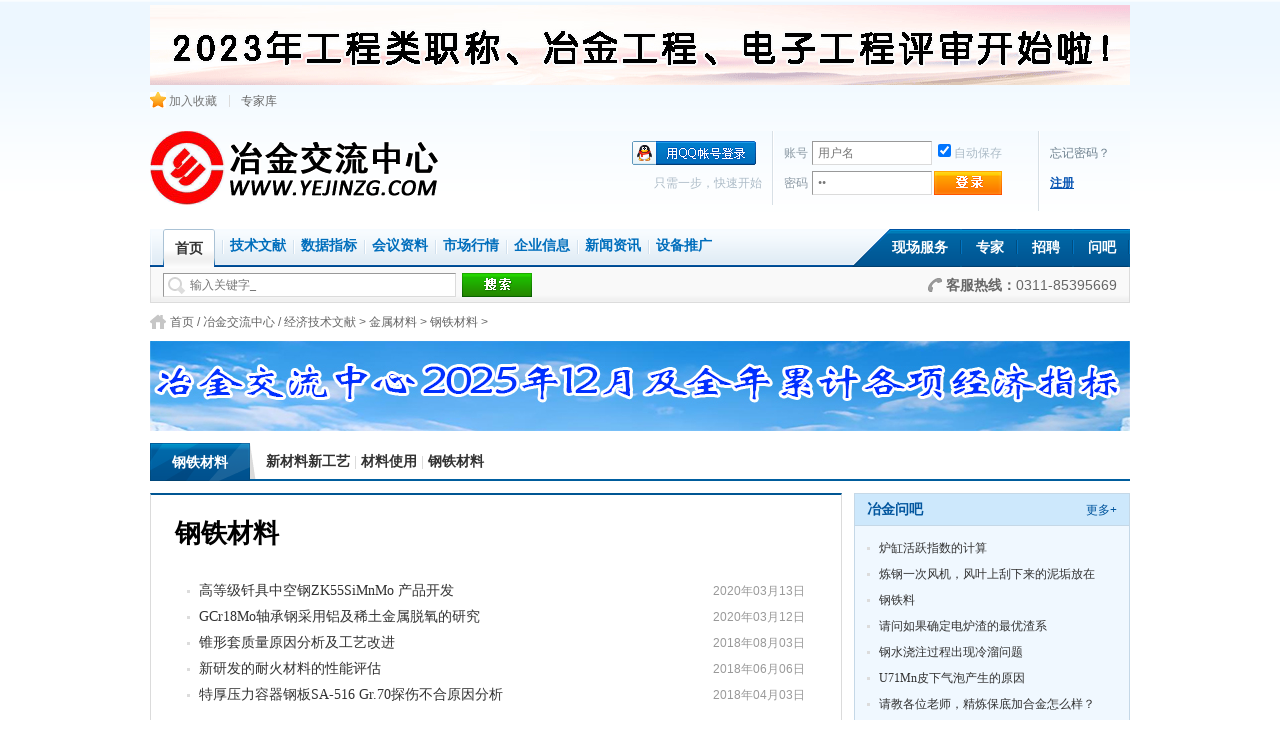

--- FILE ---
content_type: text/html; charset=gbk
request_url: http://www.yejinzg.com/list/96.html
body_size: 7944
content:
<!DOCTYPE html PUBLIC "-//W3C//DTD XHTML 1.0 Transitional//EN" "http://www.w3.org/TR/xhtml1/DTD/xhtml1-transitional.dtd"><html xmlns="http://www.w3.org/1999/xhtml"><head><meta http-equiv="Content-Type" content="text/html; charset=gbk" /><title>钢铁材料 - 冶金交流中心</title><meta name="keywords" content="炼铁,炼钢,轧钢,烧结球团,耐材,炉料,高炉,转炉,电炉,精炼炉,重机,重型机械,连铸,金属,热处理,冷轧,热轧,铁水,脱硫,烧结,球团,烧结机,回转窑,轧机,轧辊,自动化,镀锌,涂镀,钢管,管材,线材,建筑钢材,炉料行情,铁矿石,铁精粉,球团矿,高炉炼铁,除尘,净化,节能,节资,烟气脱硫,铸坯,连轧,邯钢,邢钢,河北冶金学会,宝钢,武钢,首钢,唐钢,兴澄,沙钢,京唐,铁合金,热风炉,带式焙烧机,脱磷,能耗,电弧炉,烧结配料,技术指标,不锈钢,管线钢,轻轨,重轨,电气,焊接,液压,宽厚板,中厚板,RH,冶"><meta name="description" content="冶金交流中心是一家以技术交流和技术文献文章为主的大型综合专业门户网，专门针对钢铁行业重机行业，是国内首创钢铁行业交流网站，主要以行业新闻、技术交流、人才信息、企业管理等为基础，并得到各大公司和相关单位的大力支持和配合。冶金交流网站立志营造一种睿智、诚信、和谐的文化氛围，为全国钢铁行业乃至上下游企业互通信息和技术交流提供一个宽广的专业平台。本着诚信精细专业的理念，信息共享寻共赢，技术合作谋发展,汇众人之智为中国钢铁技术的发展和进步尽微薄之力。"><meta http-equiv="Cache-Control" content="no-transform" /> <meta http-equiv="Cache-Control" content="no-siteapp" /><script type="text/javascript" src="http://www.yejinzg.com/statics/js/jquery.min.js"></script><script type="text/javascript" src="http://www.yejinzg.com/statics/js/jquery.sgallery.js"></script><script type="text/javascript" src="http://www.yejinzg.com/statics/js/search_common.js"></script><script type="text/javascript" src="http://www.yejinzg.com/skin2012/sochange.js"></script><script type="text/javascript">var timeout = 500;var closetimer = 0;var ddmenuitem = 0;function mopen(id){mcancelclosetime();if(ddmenuitem) ddmenuitem.style.visibility = 'hidden';ddmenuitem = document.getElementById(id);ddmenuitem.style.visibility = 'visible';}function mclose(){if(ddmenuitem) ddmenuitem.style.visibility = 'hidden';}function mclosetime(){closetimer = window.setTimeout(mclose, timeout);}function mcancelclosetime(){if(closetimer){window.clearTimeout(closetimer);closetimer = null;}}document.onclick = mclose;</script><link href="http://www.yejinzg.com/skin2012/overall.css" rel="stylesheet" type="text/css" /><script type="text/javascript">
            function is_weixin() {
                var ua = window.navigator.userAgent.toLowerCase();
                if (ua.match(/MicroMessenger/i) == 'micromessenger') {
                    window.location.href = "http://www.yejinzg.com/index.php"; 
                }
            }
            is_weixin();
</script>

</head><body style="background-position: center -30px;">
<div style="text-align:center;overflow:hidden;height:80px;padding-top:5px;"><a href="https://mp.weixin.qq.com/s/QyymEcgCqMG2aomBtG_VkA" target="_blank"><img src="http://www.yejinzg.com/uploadfile/2022/1019/20221019035547444.gif" alt="#"></a>
</div>
<div class="header_bg">
<div class="header" style="background-position:0px -85px;">
  <div class="header_top"><dl>
    <dd class="top_fav"><a href="#" title="加入收藏"><img src="http://www.yejinzg.com/skin2012/fav.png"  alt="加入收藏"> 加入收藏</a></dd>
    <dd><a href="http://www.yejinzg.com/list/220.html" title="专家库">专家库</a></dd>
    
    <!--<dd class="top_link"><a href="http://www.yejinzg.com/index.php?m=ask" title="冶金问吧" class="link_a" onmouseover="mopen('top_ask')" onmouseout="mclosetime()">冶金问吧 <img src="http://www.yejinzg.com/skin2012/icon_3.png"  alt="冶金问吧"></a><ul id="top_ask" onmouseover="mcancelclosetime()" onmouseout="mclosetime()"></ul></dd>-->
    
    <!--
    <dt class="top_link"><a href="#" title="客户帮助" class="link_a" onmouseover="mopen('top_help')" onmouseout="mclosetime()">客户帮助 <img src="http://www.yejinzg.com/skin2012/icon_3.png"  alt="客户帮助"></a><ul id="top_help" onmouseover="mcancelclosetime()" onmouseout="mclosetime()"><li><a href="#">常见问题</a></li><li><a href="#">注册问题</a></li><li><a href="#">登录问题</a></li><li><a href="#">积分问题</a></li></ul></dt>
    <dt class="top_link"><a href="http://job.yejinzg.com/user/user_company_points.php" title="企业服务" class="link_a" onmouseover="mopen('top_com')" onmouseout="mclosetime()">企业服务 <img src="http://www.yejinzg.com/skin2012/icon_3.png"  alt="企业服务"></a><ul id="top_com" onmouseover="mcancelclosetime()" onmouseout="mclosetime()"><li><a href="http://job.yejinzg.com/resume/" target="_blank" title="简历搜索">简历搜索</a></li><li><a href="http://job.yejinzg.com/user/user_company_points.php?act=addjobs" target="_blank" title="发布职位">发布职位</a></li><li><a href="http://job.yejinzg.com/user/user_company_points.php?act=order_add" target="_blank" title="在线充值">在线充值</a></li><li><a href="http://job.yejinzg.com/user/reg.php?act=form&amp;type=1" target="_blank" title="企业注册">企业注册</a></li></ul></dt>
    <dt class="top_fav"><a href="http://www.yejinzg.com/index.php?m=wap" title="移动冶金"><img src="http://www.yejinzg.com/skin2012/m.png" alt="移动冶金"> 移动冶金</a></dt>
    -->
  </dl></div>  <div class="clear"></div>
  <div class="logo"><a href="http://www.yejinzg.com/" title="冶金交流中心"><img src="http://www.yejinzg.com/skin2012/logo.png" alt="冶金交流中心" /></a></div>
  <div class="header_login"><script type="text/javascript">document.write('<iframe src="http://www.yejinzg.com/index.php?m=member&c=index&a=mini&forward='+encodeURIComponent(location.href)+'&siteid=1" allowTransparency="true" width="600" height="84" frameborder="0" scrolling="no" allowtransparency="true"></iframe>')</script></div>
  <div class="clear"></div>
  <div class="nav_bg">
    <div class="nav"><ul><li class="index_on"><a href="http://www.yejinzg.com/" title="首页" class="link_a"><strong>首页</strong></a></li>
      <li class="nav_link"><a target="_blank" href="http://www.yejinzg.com/list/6.html" title="技术文献" class="link_a" onmouseover="mopen('nav_1')" onmouseout="mclosetime()">技术文献</a>
        <div id="nav_1" onmouseover="mcancelclosetime()" onmouseout="mclosetime()"><dl style="width:510px;height:394px;">
          <dd style="padding-top: 0px;border-top-style: none;"><a target="_blank" href="http://www.yejinzg.com/list/13.html" title="炼铁技术">炼铁技术</a></dd><dt style="padding-top: 0px;border-top-style: none;"><a target="_blank" href="http://www.yejinzg.com//list/47.html" title="高炉工艺" >高炉工艺</a><a target="_blank" href="http://www.yejinzg.com//list/50.html" title="其他工艺" >其他工艺</a></dt>          <dd><a target="_blank" href="http://www.yejinzg.com/list/14.html" title="炼钢技术">炼钢技术</a></dd><dt><a target="_blank" href="http://www.yejinzg.com//list/54.html" title="精炼技术" >精炼技术</a><a target="_blank" href="http://www.yejinzg.com//list/55.html" title="连铸技术" >连铸技术</a><a target="_blank" href="http://www.yejinzg.com//list/57.html" title="转炉炼钢" >转炉炼钢</a><a target="_blank" href="http://www.yejinzg.com//list/58.html" title="电炉炼钢" >电炉炼钢</a><a target="_blank" href="http://www.yejinzg.com//list/61.html" title="其他工艺" >其他工艺</a></dt>          <dd><a target="_blank" href="http://www.yejinzg.com/list/15.html" title="轧钢技术">轧钢技术</a></dd><dt><a target="_blank" href="http://www.yejinzg.com//list/67.html" title="热轧工艺" >热轧工艺</a><a target="_blank" href="http://www.yejinzg.com//list/68.html" title="冷轧工艺" >冷轧工艺</a><a target="_blank" href="http://www.yejinzg.com//list/72.html" title="其他工艺" >其他工艺</a></dt>          <dd><a target="_blank" href="http://www.yejinzg.com/list/16.html" title="烧结球团">烧结球团</a></dd><dt><a target="_blank" href="http://www.yejinzg.com//list/76.html" title="球团工艺" >球团工艺</a><a target="_blank" href="http://www.yejinzg.com//list/77.html" title="烧结工艺" >烧结工艺</a></dt>          <dd><a target="_blank" href="http://www.yejinzg.com/list/149.html" title="重机技术">重机技术</a></dd><dt><a target="_blank" href="http://www.yejinzg.com//list/155.html" title="轧辊" >轧辊</a><a target="_blank" href="http://www.yejinzg.com//list/157.html" title="其他工艺" >其他工艺</a><a target="_blank" href="http://www.yejinzg.com//list/158.html" title="焊接" >焊接</a><a target="_blank" href="http://www.yejinzg.com//list/268.html" title="铸锻技术" >铸锻技术</a></dt>          <dd><a target="_blank" href="http://www.yejinzg.com/list/20.html" title="金属材料">金属材料</a></dd><dt><a target="_blank" href="http://www.yejinzg.com//list/94.html" title="新材料新工艺" >新材料新工艺</a><a target="_blank" href="http://www.yejinzg.com//list/95.html" title="材料使用" >材料使用</a><a target="_blank" href="http://www.yejinzg.com//list/96.html" title="钢铁材料"  class="on" >钢铁材料</a></dt>          <dd><a target="_blank" href="http://www.yejinzg.com/list/18.html" title="节能环保">节能环保</a></dd><dt><a target="_blank" href="http://www.yejinzg.com//list/85.html" title="资源环保" >资源环保</a><a target="_blank" href="http://www.yejinzg.com//list/86.html" title="节能减排" >节能减排</a></dt>          <dd><a target="_blank" href="http://www.yejinzg.com/list/185.html" title="自动控制" >自动控制</a></dd><dd><a target="_blank" href="http://www.yejinzg.com/list/22.html" title="铁合金" >铁合金</a></dd><dd><a target="_blank" href="http://www.yejinzg.com/list/21.html" title="国外技术" >国外技术</a></dd><dd><a target="_blank" href="http://www.yejinzg.com/list/264.html" title="耐火材料" >耐火材料</a></dd><dd><a target="_blank" href="http://www.yejinzg.com/list/123.html" title="企业管理文献" >企业管理</a></dd><dd><a target="_blank" href="http://www.yejinzg.com/list/24.html" title="新技术" >新技术</a></dd><dd><a target="_blank" href="http://www.yejinzg.com/list/49.html" title="焦化技术" >焦化技术</a></dd>
          <dd><a target="_blank" href="http://www.yejinzg.com/list/124.html" title="冶金设备文献" >设备文献</a></dd>
          <dd><a target="_blank" href="http://www.yejinzg.com/list/12.html" title="综合其他" >综合其他</a></dd>
        </dl></div>
      </li><!-- 1 -->
      <li class="nav_link"><a target="_blank" href="http://www.yejinzg.com/list/269.html" title="数据指标" class="link_a" onmouseover="mopen('nav_2')" onmouseout="mclosetime()">数据指标</a>
        <div id="nav_2" onmouseover="mcancelclosetime()" onmouseout="mclosetime()"><dl style="width:400px;height:196px;">
          
          <dd style="padding-top: 0px;border-top-style: none;"><a target="_blank" href="http://www.yejinzg.com/list/370.html" title="冶金交流中心指标">冶金交流中心指标</a></dd><dt style="padding-top: 0px;border-top-style: none;width:328px;"><a target="_blank" href="http://www.yejinzg.com/list/371.html" title="高炉" >高炉</a><a target="_blank" href="http://www.yejinzg.com//list/372.html" title="烧结" >烧结</a><a target="_blank" href="http://www.yejinzg.com/list/389.html" title="炼钢" >炼钢</a><!-- <a target="_blank" href="http://www.yejinzg.com/list/375.html" title="高炉数据指标分析讲座">指标分析讲座</a> --></dt>          <em class="clear"></em>
          <dd><a target="_blank" href="http://www.yejinzg.com/list/164.html" title="经济指标">经济指标</a></dd><dt style="width:328px;"><a target="_blank" href="http://www.yejinzg.com//list/171.html" title="炼铁指标" >炼铁指标</a><a target="_blank" href="http://www.yejinzg.com//list/172.html" title="炼钢指标" >炼钢指标</a><a target="_blank" href="http://www.yejinzg.com//list/173.html" title="烧结球团指标" >烧结球团指标</a><a target="_blank" href="http://www.yejinzg.com//list/174.html" title="轧钢指标" >轧钢指标</a><a target="_blank" href="http://www.yejinzg.com//list/175.html" title="焦炉指标" >焦炉指标</a></dt>          <dd><a target="_blank" href="http://www.yejinzg.com/list/178.html" title="生产统计">生产统计</a></dd><dt style="width:328px;"><a target="_blank" href="http://www.yejinzg.com//list/180.html" title="营销统计" >营销统计</a><a target="_blank" href="http://www.yejinzg.com//list/181.html" title="进出口统计" >进出口统计</a><a target="_blank" href="http://www.yejinzg.com//list/182.html" title="库存统计" >库存统计</a><a target="_blank" href="http://www.yejinzg.com//list/183.html" title="国外生产统计" >国外生产统计</a><a target="_blank" href="http://www.yejinzg.com//list/184.html" title="国内生产统计" >国内生产统计</a></dt>        </dl></div>
      </li><!-- 2 -->
      <li class="nav_link"><a target="_blank" href="http://www.yejinzg.com/list/17.html" title="会议资料" class="link_a" onmouseover="mopen('nav_3')" onmouseout="mclosetime()">会议资料</a>
        <div id="nav_3" onmouseover="mcancelclosetime()" onmouseout="mclosetime()"><dl style="width: 146px;height: auto; padding-bottom:12px;">
          <a target="_blank" href="http://www.yejinzg.com//list/80.html" title="炼铁会议" >炼铁会议</a><br /><a target="_blank" href="http://www.yejinzg.com//list/81.html" title="炼钢会议" >炼钢会议</a><br /><a target="_blank" href="http://www.yejinzg.com//list/82.html" title="轧钢会议" >轧钢会议</a><br /><a target="_blank" href="http://www.yejinzg.com//list/83.html" title="钢铁年会" >钢铁年会</a><br /><a target="_blank" href="http://www.yejinzg.com//list/84.html" title="冶金交流中心会议专题" >冶金交流中心会议专题</a><br /><a target="_blank" href="http://www.yejinzg.com//list/186.html" title="重机会议" >重机会议</a><br />        </dl></div>
      </li><!-- 3 -->
      <li class="nav_link"><a target="_blank" href="http://www.yejinzg.com/list/27.html" title="市场行情" class="link_a" onmouseover="mopen('nav_4')" onmouseout="mclosetime()">市场行情</a>
        <div id="nav_4" onmouseover="mcancelclosetime()" onmouseout="mclosetime()"><dl style="width:291px;height:190px;">
          <dd style="padding-top: 0px;border-top-style: none;"><a target="_blank" href="http://www.yejinzg.com/list/30.html" title="钢材行情">钢材行情</a></dd><dt style="padding-top: 0px;border-top-style: none;width:219px;"><a target="_blank" href="http://www.yejinzg.com//list/36.html" title="每日行情" >每日行情</a><a target="_blank" href="http://www.yejinzg.com//list/37.html" title="每日分析" >每日分析</a><a target="_blank" href="http://www.yejinzg.com//list/40.html" title="价格汇总" >价格汇总</a><a target="_blank" href="http://www.yejinzg.com//list/211.html" title="一周综述" >一周综述</a></dt>          <dd><a target="_blank" href="http://www.yejinzg.com/list/29.html" title="炉料行情">炉料行情</a></dd><dt style="width:219px;"><a target="_blank" href="http://www.yejinzg.com//list/31.html" title="每日行情" >每日行情</a><a target="_blank" href="http://www.yejinzg.com//list/32.html" title="每日分析" >每日分析</a><a target="_blank" href="http://www.yejinzg.com//list/33.html" title="一周综述" >一周综述</a><a target="_blank" href="http://www.yejinzg.com//list/35.html" title="价格汇总" >价格汇总</a></dt>        </dl></div>
      </li><!-- 4 -->
      <li class="nav_link"><a target="_blank" href="http://www.yejinzg.com/list/207.html" title="企业信息" class="link_a" onmouseover="mopen('nav_5')" onmouseout="mclosetime()">企业信息</a>
        <div id="nav_5" onmouseover="mcancelclosetime()" onmouseout="mclosetime()"><dl style="width: 56px;height: auto; padding-bottom:12px;">
          <a target="_blank" href="http://www.yejinzg.com//list/42.html" title="钢厂动态" >钢厂动态</a><br /><a target="_blank" href="http://www.yejinzg.com//list/206.html" title="钢厂装备检修" >钢厂装备检修</a><br /><a target="_blank" href="http://www.yejinzg.com//list/208.html" title="出厂价格" >出厂价格</a><br /><a target="_blank" href="http://www.yejinzg.com//list/209.html" title="调价信息" >调价信息</a><br /><a target="_blank" href="http://www.yejinzg.com//list/210.html" title="钢厂采购" >钢厂采购</a><br /><a target="_blank" href="http://www.yejinzg.com//list/221.html" title="产能发展" >产能发展</a><br />        </dl></div>
      </li><!-- 5 -->
      <li class="nav_link"><a target="_blank" href="http://www.yejinzg.com/list/28.html" title="新闻资讯" class="link_a" onmouseover="mopen('nav_6')" onmouseout="mclosetime()">新闻资讯</a>
        <div id="nav_6" onmouseover="mcancelclosetime()" onmouseout="mclosetime()"><dl style="width: 56px;height: auto; padding-bottom:12px;">
          <a target="_blank" href="http://www.yejinzg.com//list/41.html" title="行业焦点" >行业焦点</a><br /><a target="_blank" href="http://www.yejinzg.com//list/43.html" title="行业相关" >行业相关</a><br /><a target="_blank" href="http://www.yejinzg.com//list/44.html" title="国际钢铁" >国际钢铁</a><br /><a target="_blank" href="http://www.yejinzg.com//list/45.html" title="宏观经济" >宏观经济</a><br /><a target="_blank" href="http://www.yejinzg.com//list/189.html" title="市场走势解析" >市场走势解析</a><br /><a target="_blank" href="http://www.yejinzg.com//list/266.html" title="冶金技术" >冶金技术</a><br />        </dl></div>
      </li><!-- 6 -->
      <li class="nav_link"><a target="_blank" href="http://www.yejinzg.com/list/120.html" title="设备推广" class="link_a" onmouseover="mopen('nav_8')" onmouseout="mclosetime()">设备推广</a>
        <div id="nav_8" onmouseover="mcancelclosetime()" onmouseout="mclosetime()"><dl style="width: 56px;height: auto; padding-bottom:12px;">
          <a target="_blank" href="http://www.yejinzg.com/list/120.html" title="新设备推广">新设备推</a>
        </dl></div>
      </li><!-- 7 -->
    </ul></div>
    <div class="nav_right"><ul><li ><a target="_blank" href="http://www.yejinzg.com/list/8.html" title="现场服务">现场服务</a></li><li ><a target="_blank" href="http://www.yejinzg.com/list/220.html" title="专家">专家</a></li><li class="on_yp"><a target="_blank" href="http://www.yejinzg.com/list/378.html" title="招聘">招聘</a></li><li class="on_ask"><a target="_blank" href="http://www.yejinzg.com/index.php?m=ask" title="问吧">问吧</a></li></ul></div>
  </div>
  <div class="clear"></div>
  <div class="header_sub">
    <div class="sub_search">
      <div id="search">                                                            </div>
      <form action="http://www.yejinzg.com/index.php" method="get" target="_blank"><input type="hidden" name="m" value="search"/><input type="hidden" name="c" value="index"/><input type="hidden" name="a" value="init"/><input type="hidden" name="siteid" value="1" id="siteid"/><input type="text" class="input search_input" name="q" id="q" value="输入关键字_" title="输入关键字_" onFocus="if(this.value == '输入关键字_') this.value = '';" onBlur="if(this.value == '') this.value = '输入关键字_';" tabindex="301" /><input type="submit" value="" class="search_sumit" title="搜索" tabindex="302" /></form>
    </div>
    <div class="sub_tele"><span onmouseover="mopen('show_tele')" onmouseout="mclosetime()"><img src="http://www.yejinzg.com/skin2012/tele_icon.png" align="客户电话"> <b>客服热线：</b>0311-85395669</span><dl id="show_tele" onmouseover="mcancelclosetime()" onmouseout="mclosetime()"><dd>资讯电话：<dd><dt>139-32128-146<br />152-30111-569</dt><dd>客服电话：<dd><dt>0311-85395669</dt></dl></div>
  </div>
  <div class="catpos"><a href="http://www.yejinzg.com/" title="首页"><img src="http://www.yejinzg.com/skin2012/home.png" alt="首页">首页</a> / <a href="http://www.yejinzg.com/" title="冶金交流中心">冶金交流中心</a> / <a href="http://www.yejinzg.com//list/269.html">经济技术文献</a> > <a href="http://www.yejinzg.com//list/20.html">金属材料</a> > <a href="http://www.yejinzg.com//list/96.html">钢铁材料</a> > </div></div>
<div class="ads ads2013" style="height:auto;"><div style="margin:auto;width:980px;height:auto;"><a href="http://www.yejinzg.com/list/370.html" target="_blank" title="指标" style="padding: 0px;float: left;"><img src="http://www.yejinzg.com/uploadfile/2026/0120/20260120021531898.jpg" alt="指标" style="height:auto;width:auto;"></a></div></div><div class="clear"></div>
</div><link href="http://www.yejinzg.com/skin2012/cat/overall.css" rel="stylesheet" type="text/css" />

<div class="main">
              <div class="cat_nav"><a href="http://www.yejinzg.com//list/96.html" class="catname" title="钢铁材料">钢铁材料</a><a href="http://www.yejinzg.com//list/94.html" title="新材料新工艺">新材料新工艺</a> | <a href="http://www.yejinzg.com//list/95.html" title="材料使用">材料使用</a> | <a href="http://www.yejinzg.com//list/96.html" title="钢铁材料">钢铁材料</a></div>
  <div class="left box cat_box">
    <h3 class="title">钢铁材料</h3>
    <ul class="text_list"><li ><span>2020年03月13日 </span><a href="http://www.yejinzg.com/show/96_640174_1.html" target="_blank" title="高等级钎具中空钢ZK55SiMnMo 产品开发" >高等级钎具中空钢ZK55SiMnMo 产品开发</a></li><li ><span>2020年03月12日 </span><a href="http://www.yejinzg.com/show/96_640103_1.html" target="_blank" title="GCr18Mo轴承钢采用铝及稀土金属脱氧的研究" >GCr18Mo轴承钢采用铝及稀土金属脱氧的研究</a></li><li ><span>2018年08月03日 </span><a href="http://www.yejinzg.com/show/96_583454_1.html" target="_blank" title="锥形套质量原因分析及工艺改进" >锥形套质量原因分析及工艺改进</a></li><li ><span>2018年06月06日 </span><a href="http://www.yejinzg.com/show/96_576523_1.html" target="_blank" title="新研发的耐火材料的性能评估" >新研发的耐火材料的性能评估</a></li><li class="line"><span>2018年04月03日 </span><a href="http://www.yejinzg.com/show/96_569370_1.html" target="_blank" title="特厚压力容器钢板SA-516 Gr.70探伤不合原因分析" >特厚压力容器钢板SA-516 Gr.70探伤不合原因分析</a></li><li ><span>2017年11月16日 </span><a href="http://www.yejinzg.com/show/96_554652_1.html" target="_blank" title="有效降低硅钢单机架可逆轧机乳化液斑迹量" >有效降低硅钢单机架可逆轧机乳化液斑迹量</a></li><li ><span>2017年07月24日 </span><a href="http://www.yejinzg.com/show/96_540162_1.html" target="_blank" title="氮气压力对锰球氮化反应的影响（Ⅰ）" >氮气压力对锰球氮化反应的影响（Ⅰ）</a></li><li ><span>2017年07月14日 </span><a href="http://www.yejinzg.com/show/96_539018_1.html" target="_blank" title="齿轮传动轴用钢ML45n2的冷镦开裂原因分析" >齿轮传动轴用钢ML45n2的冷镦开裂原因分析</a></li><li ><span>2017年07月14日 </span><a href="http://www.yejinzg.com/show/96_539015_1.html" target="_blank" title="超温服役T91钢的显微组织与力学性能" >超温服役T91钢的显微组织与力学性能</a></li><li class="line"><span>2017年07月13日 </span><a href="http://www.yejinzg.com/show/96_538817_1.html" target="_blank" title="不同Cr、Ni含量下TP347H钢的热力学平衡相" >不同Cr、Ni含量下TP347H钢的热力学平衡相</a></li><li ><span>2017年07月13日 </span><a href="http://www.yejinzg.com/show/96_538815_1.html" target="_blank" title="航天用铝合金蒙皮拉形工艺研究" >航天用铝合金蒙皮拉形工艺研究</a></li><li ><span>2017年07月10日 </span><a href="http://www.yejinzg.com/show/96_538151_1.html" target="_blank" title="7050时效成形薄板不同电场强度下的力学性能和回弹分析" >7050时效成形薄板不同电场强度下的力学性能和回弹分析</a></li><li ><span>2017年07月10日 </span><a href="http://www.yejinzg.com/show/96_538143_1.html" target="_blank" title="H62合金法兰镦挤成形工艺研究" >H62合金法兰镦挤成形工艺研究</a></li><li ><span>2017年07月07日 </span><a href="http://www.yejinzg.com/show/96_537777_1.html" target="_blank" title="镁钙处理对车轮钢中夹杂物及疲劳性能的影响" >镁钙处理对车轮钢中夹杂物及疲劳性能的影响</a></li><li class="line"><span>2017年06月28日 </span><a href="http://www.yejinzg.com/show/96_536501_1.html" target="_blank" title="酸性条件下低合金碳钢中合金元素对氢渗透的影响" >酸性条件下低合金碳钢中合金元素对氢渗透的影响</a></li><li ><span>2017年06月27日 </span><a href="http://www.yejinzg.com/show/96_536255_1.html" target="_blank" title="钢帘线和切割丝用钢夹杂物控制技术的进展" >钢帘线和切割丝用钢夹杂物控制技术的进展</a></li><li ><span>2017年06月21日 </span><a href="http://www.yejinzg.com/show/96_535448_1.html" target="_blank" title="埋弧焊剂含水率与熔敷金属扩散氢关系研究" >埋弧焊剂含水率与熔敷金属扩散氢关系研究</a></li><li ><span>2017年05月02日 </span><a href="http://www.yejinzg.com/show/96_528730_1.html" target="_blank" title="高强度船板表面花斑缺陷的形成机制及改进措施" >高强度船板表面花斑缺陷的形成机制及改进措施</a></li><li ><span>2016年08月04日 </span><a href="http://www.yejinzg.com/show/96_492720_1.html" target="_blank" title="热冲压薄钢板向高强度化趋势发展" >热冲压薄钢板向高强度化趋势发展</a></li><li class="line"><span>2016年07月15日 </span><a href="http://www.yejinzg.com/show/96_489976_1.html" target="_blank" title="浦项制铁汽车用钢专利分析" >浦项制铁汽车用钢专利分析</a></li><li ><span>2016年07月13日 </span><a href="http://www.yejinzg.com/show/96_489607_1.html" target="_blank" title="韩国浦项钢铁公司汽车用钢技术的研发进展" >韩国浦项钢铁公司汽车用钢技术的研发进展</a></li><li ><span>2016年07月05日 </span><a href="http://www.yejinzg.com/show/96_488389_1.html" target="_blank" title="低压饱和蒸汽发电技术在钢铁企业的应用" >低压饱和蒸汽发电技术在钢铁企业的应用</a></li><li ><span>2016年06月12日 </span><a href="http://www.yejinzg.com/show/96_485050_1.html" target="_blank" title="新日铁住金汽车用钢技术研发现状" >新日铁住金汽车用钢技术研发现状</a></li><li ><span>2016年06月08日 </span><a href="http://www.yejinzg.com/show/96_484868_1.html" target="_blank" title="日本加速造船用钢新材料及加工技术研发" >日本加速造船用钢新材料及加工技术研发</a></li><li class="line"><span>2016年06月07日 </span><a href="http://www.yejinzg.com/show/96_484662_1.html" target="_blank" title="国内外超细晶钢铁材料研究进展" >国内外超细晶钢铁材料研究进展</a></li><li ><span>2016年05月26日 </span><a href="http://www.yejinzg.com/show/96_483292_1.html" target="_blank" title="日铁住金建材以粘接技术为核心开发新型层压金属板" >日铁住金建材以粘接技术为核心开发新型层压金属板</a></li><li ><span>2016年04月14日 </span><a href="http://www.yejinzg.com/show/96_478384_1.html" target="_blank" title="钢轨道口的研制与应用" >钢轨道口的研制与应用</a></li><li ><span>2016年04月01日 </span><a href="http://www.yejinzg.com/show/96_476984_1.html" target="_blank" title="汽车薄板材料参数与冲压质量相关性研究" >汽车薄板材料参数与冲压质量相关性研究</a></li><li ><span>2016年03月17日 </span><a href="http://www.yejinzg.com/show/96_475024_1.html" target="_blank" title="一种用于电工钢试样消除应力退火的罩式炉" >一种用于电工钢试样消除应力退火的罩式炉</a></li><li class="line"><span>2016年03月16日 </span><a href="http://www.yejinzg.com/show/96_474832_1.html" target="_blank" title="浦项推出高耐腐蚀性镀铝钢板以设计方案推广建筑用钢" >浦项推出高耐腐蚀性镀铝钢板以设计方案推广建筑用钢</a></li><li ><span>2016年03月15日 </span><a href="http://www.yejinzg.com/show/96_474676_1.html" target="_blank" title="低成本低温高韧钢的研发及其机理分析" >低成本低温高韧钢的研发及其机理分析</a></li><li ><span>2016年03月08日 </span><a href="http://www.yejinzg.com/show/96_473751_1.html" target="_blank" title="复合轧制220mm特厚S355NL钢板的组织性能分析" >复合轧制220mm特厚S355NL钢板的组织性能分析</a></li><li ><span>2016年02月25日 </span><a href="http://www.yejinzg.com/show/96_472280_1.html" target="_blank" title="420kA铝电解槽物理场测试分析" >420kA铝电解槽物理场测试分析</a></li><li ><span>2016年01月28日 </span><a href="http://www.yejinzg.com/show/96_470546_1.html" target="_blank" title="无硼高强度工程机械用Q890D钢板组织与性能研究" >无硼高强度工程机械用Q890D钢板组织与性能研究</a></li><li class="line"><span>2016年01月27日 </span><a href="http://www.yejinzg.com/show/96_470368_1.html" target="_blank" title="滚动轴承间隙大的振动诊断及应用" >滚动轴承间隙大的振动诊断及应用</a></li><li ><span>2016年01月15日 </span><a href="http://www.yejinzg.com/show/96_468937_1.html" target="_blank" title="薄板坯合金钢窄面凹陷的控制实践" >薄板坯合金钢窄面凹陷的控制实践</a></li><li ><span>2015年12月30日 </span><a href="http://www.yejinzg.com/show/96_466882_1.html" target="_blank" title="普碳钢和不锈钢在极低质量浓度盐酸溶液中的腐蚀规律" >普碳钢和不锈钢在极低质量浓度盐酸溶液中的腐蚀规律</a></li><li ><span>2015年12月24日 </span><a href="http://www.yejinzg.com/show/96_466056_1.html" target="_blank" title="超深冲Ti-IF钢的冶炼工艺控制" >超深冲Ti-IF钢的冶炼工艺控制</a></li><li ><span>2015年12月17日 </span><a href="http://www.yejinzg.com/show/96_465179_1.html" target="_blank" title="细晶化高性能厚钢板的开发" >细晶化高性能厚钢板的开发</a></li><li class="line"><span>2015年12月15日 </span><a href="http://www.yejinzg.com/show/96_464803_1.html" target="_blank" title="Q390GJD特厚钢板Z向性能不合格原因分析" >Q390GJD特厚钢板Z向性能不合格原因分析</a></li></ul><div id="pages"><a class="a1">882条</a> <a href="/list/96.html" class="a1">上一页</a> <span>1</span> <a href="/list/96/2.html">2</a> <a href="/list/96/3.html">3</a> <a href="/list/96/4.html">4</a> <a href="/list/96/5.html">5</a> <a href="/list/96/6.html">6</a> <a href="/list/96/7.html">7</a> <a href="/list/96/8.html">8</a> <a href="/list/96/9.html">9</a> <a href="/list/96/10.html">10</a><a href="/list/96/23.html">23</a> <a href="/list/96/2.html" class="a1">下一页</a></div>  </div>
  <div class="right" style="width:276px;font-size:12px;">
    
    <div class="bg_box">
      <h2 class="title title_color"><span><a href="http://www.yejinzg.com/index.php?m=ask" title="更多">更多<em>+</em></a></span><a href="http://www.yejinzg.com/index.php?m=ask" title="冶金问吧">冶金问吧</a></h2>
      <ul class="text_list"><li><a href="http://www.yejinzg.com/index.php?m=ask&c=index&a=show&id=577" title="炉缸活跃指数的计算" target="_blank">炉缸活跃指数的计算</a></li><li><a href="http://www.yejinzg.com/index.php?m=ask&c=index&a=show&id=575" title="炼钢一次风机，风叶上刮下来的泥垢放在地上出现自燃现象怎么回事？" target="_blank">炼钢一次风机，风叶上刮下来的泥垢放在地…</a></li><li><a href="http://www.yejinzg.com/index.php?m=ask&c=index&a=show&id=570" title="钢铁料" target="_blank">钢铁料</a></li><li><a href="http://www.yejinzg.com/index.php?m=ask&c=index&a=show&id=568" title="请问如果确定电炉渣的最优渣系" target="_blank">请问如果确定电炉渣的最优渣系</a></li><li><a href="http://www.yejinzg.com/index.php?m=ask&c=index&a=show&id=564" title="钢水浇注过程出现冷溜问题" target="_blank">钢水浇注过程出现冷溜问题</a></li><li><a href="http://www.yejinzg.com/index.php?m=ask&c=index&a=show&id=562" title="U71Mn皮下气泡产生的原因" target="_blank">U71Mn皮下气泡产生的原因</a></li><li><a href="http://www.yejinzg.com/index.php?m=ask&c=index&a=show&id=561" title="请教各位老师，精炼保底加合金怎么样？" target="_blank">请教各位老师，精炼保底加合金怎么样？</a></li><li><a href="http://www.yejinzg.com/index.php?m=ask&c=index&a=show&id=560" title="高炉煤气含氧量高是什么原因导致的？" target="_blank">高炉煤气含氧量高是什么原因导致的？</a></li><li><a href="http://www.yejinzg.com/index.php?m=ask&c=index&a=show&id=549" title="加热炉水梁如何选型" target="_blank">加热炉水梁如何选型</a></li></ul>
    </div>
    <h2 class="yellow_title yellow_color"><span><a href="http://job.yejinzg.com/" title="更多">更多<em>+</em></a></span><a href="http://job.yejinzg.com/" title="企业招聘">企业招聘</a></h2>
    <div class="yellow_box">
      <ul class="text_list"></ul>    </div>
                  </div>
  <div class="clear"></div>
</div>

<div class="footer">
  <div class="footer_contact"><dl>
    <dd><a target="_blank" href="http://wpa.qq.com/msgrd?v=3&uin=326981386&site=qq&menu=yes" title="合作"><img src=" http://wpa.qq.com/pa?p=2:326981386:41" alt="合作"></a></dd><dd><a target="_blank" href="http://wpa.qq.com/msgrd?v=3&uin=380992965&site=qq&menu=yes" title="广告"><img src=" http://wpa.qq.com/pa?p=2:380992965:41" alt="广告"></a></dd><dt class="left"><b>资讯热线：</b>15230111569—15373652759 &nbsp;  &nbsp; <b>客服电话：</b>0311-85395669</dt>
  </dl></div>
  <div class="footer_by">
    <a href="http://www.yejinzg.com/" title="网站首页">网站首页</a> | <a href="http://www.yejinzg.com//about/aboutus.html" title="关于我们">关于我们</a> | <a href="http://www.yejinzg.com//about/contact.html" title="联系方式">联系方式</a> | <a href="http://www.yejinzg.com//about/Jobs.html" title="招聘信息">招聘信息</a> | <a href="http://www.yejinzg.com//about/copyright.html" title="版权声明">版权声明</a> | <a href="http://www.yejinzg.com//about/payment.html" title="付款方式">付款方式</a><br />
    <b>免责声明：</b>本网站所刊登发布的所有信息数据、新闻、报告、产品、广告和专题旨在传递更多行业信息之目的<br />
    版权均归著作权人或页面内声明的版权人所有。<hr style="width:80%;" />
    Copyright <i>&copy;</i> 1999-2011 All rights reserved.&nbsp;&nbsp;<a href="https://beian.miit.gov.cn/" target="_blank">冀ICP备10202946号-1</a><br />
    违法和不良信息举报电话：0311-85395669 举报邮箱：yejinzg@126.com<br />
    <a href="http://www.beian.gov.cn/portal/registerSystemInfo?recordcode=13010002250002" target="_blank">公安机关备案号13010002250002</a><br />
    <a href="https://www.12377.cn/" target="_blank"><img src="http://www.yejinzg.com/skin2012/jb2.jpg"></a> <a href="http://www.hbjbzx.gov.cn/" target="_blank"><img src="http://www.yejinzg.com/skin2012/jb1.jpg"></a><br /><a href="http://www.yejinzg.com/" target="_blank"><img src="http://www.yejinzg.com/statics/images/yejin/cpic.png"></a> <a href="http://www.hbsyjxh.org/" target="_blank"><img src="http://www.yejinzg.com/statics/images/yejin/yjxh.png"></a> <img src="http://www.yejinzg.com/statics/images/yejin/apic.png"> <img src="http://www.yejinzg.com/statics/images/yejin/bpic.png">
  </div>
</div><div style="display: none;" class="clear"><script src="http://pw.cnzz.com/c.php?id=80563908&l=2" language="JavaScript" charset="gb2312"></script></div></body></html>


--- FILE ---
content_type: text/html; charset=gbk
request_url: http://www.yejinzg.com/index.php?m=member&c=index&a=mini&forward=http%3A%2F%2Fwww.yejinzg.com%2Flist%2F96.html&siteid=1
body_size: 779
content:
<link href="http://www.yejinzg.com/skin2012/overall.css" rel="stylesheet" type="text/css" /><link href="http://www.yejinzg.com/skin2012/member/overall.css" rel="stylesheet" type="text/css" />
<style>

.mini { background-position: 0px -140px;}

</style>
<body class="mini"><div class="mini_login"><dl style="border-right-style: none; width:80px;padding-right:0px;"><dd><a href="http://www.yejinzg.com/index.php?m=member&c=index&a=public_forget_password&siteid=1" title="忘记密码？" target="_blank">忘记密码？</a></dd><dd><a href="http://www.yejinzg.com/index.php?m=member&c=index&a=register&siteid=1" target="_blank" title="注册" class="mini_reg">注册</a></dd></dl><form method="post" action="http://www.yejinzg.com/index.php?m=member&c=index&a=login" id="myform" name="myform" target="_top"><input type="hidden" name="forward" id="forward" value="http://www.yejinzg.com/list/96.html"><dl style="width:244px;"><dd><span>账号</span><input type="text" id="username" name="username" tabindex="201" class="input mini_input" value="用户名" onFocus="if(this.value == '用户名') this.value = '';" onBlur="if(this.value == '') this.value = '用户名';" title="用户名"><input type="checkbox" name="cookietime" value="31536000" id="cookietime" class="checked" checked>自动保存</dd><dd><span>密码</span><input type="password" id="password" name="password" tabindex="202" class="input mini_input" value="密码" onFocus="if(this.value == '密码') this.value = '';" onBlur="if(this.value == '') this.value = '密码';" title="密码"><input type="submit" name="dosubmit" id="dosubmit" value="" class="mini_submit" tabindex="203" title="登录"></dd></dl></form><dl style="border-left-style: none; width:130px;"><a href="http://www.yejinzg.com/index.php?m=member&c=index&a=login" target="_blank" title="只需一步，快速开始"><img src="http://www.yejinzg.com/skin2012/member/qq_login.png" alt="只需一步，快速开始"><p>只需一步，快速开始</p></a></dl></div></body>

--- FILE ---
content_type: text/css
request_url: http://www.yejinzg.com/skin2012/cat/overall.css
body_size: 623
content:
@charset "utf-8";
.cat_nav {font-size: 14px;line-height: 38px;color: #ccc;background-color: #fff;background-image: url(cat_bg.png);background-position: 0px 38px;height: 38px;overflow: hidden;}
.cat_nav .catname {font-size: 14px;line-height: 40px;background-color: #005391;background-image: url(cat_bg.png);text-align: center;display: block;float: left;height: 40px;overflow: hidden;width: 100px;padding-right: 6px;margin-right: 10px;}
.cat_nav .catname,.cat_nav .catname:hover {color: #fff;}
.cat_nav a,#nav_sshow a {font-weight: bold;}
#nav_sshow {line-height: 16px;background-color: #F4FAFF;padding: 12px;border-bottom-width: 1px;border-bottom-style: solid;border-bottom-color: #C7D3DE;color: #C6D2DD;display: none;}
.cat_loop {width:338px;float: left;}
.cat_hot {padding:8px 12px 8px 12px;background-image: url(../index/new_com.png);background-repeat: no-repeat;background-position: 12px 14px;}
.cat_hot li {line-height: 25px;background-image: url(#);height: 25px;padding-left: 18px;}
.cat_tab {line-height: 24px;height: 24px;margin-right: 12px;margin-left: 12px;border-bottom-width: 1px;border-bottom-style: solid;border-bottom-color: #C9DCEB;overflow: hidden;padding-top:12px;}
.cat_tab a {display: block;float: left;width:83px;text-align: center;}
.cat_tab a.now {background-color: #E1ECF4;font-weight: bold;width:84px;}
.cat_box {width: 642px;padding: 24px;border-top-width: 2px;border-top-color: #005693;}
.cat_box .title {font-size: 26px;line-height: 30px;color: #000;display: block;padding-bottom: 20px;}
.cat_box .line {margin-bottom: 12px;padding-bottom: 12px;border-bottom-width: 1px;border-bottom-style: solid;border-bottom-color: #EBEBEB;background-position: 0px 12px}

--- FILE ---
content_type: text/css
request_url: http://www.yejinzg.com/skin2012/overall.css
body_size: 3933
content:
@charset "utf-8";
html,body,div,span,applet,object,iframe,h1,h2,h3,h4,h5,h6,p,blockquote,pre,a,abbr,acronym,address,big,cite,code,del,dfn,em,img,ins,kbd,q,s,samp,small,strike,strong,sub,sup,tt,var,dd,dl,dt,li,ol,ul,fieldset,form,label,legend,table,caption,tbody,tfoot,thead,tr,th,td {margin:0;padding:0}
html { overflow-x:hidden;}
body {background-color:#fff;-webkit-text-size-adjust:none;background-image: url(bg.png);background-repeat: repeat-x;background-position: center 0px;}
body,select,input {color: #333;font-size: 14px;}
body,select,input,textarea {font-family:"微软雅黑";outline: none;}
cursor,a,a:hover,select,input,.sub_tele,#main-slide b,.on_title,#cat220_title li,button,.ash_title li,.main-slide-num li {cursor: pointer;}
h1,h2,h3,h4,h5 {font-size:14px;font-weight: bold;}
ul,ol {list-style-type:none}
em,cite {font-style:normal}
table {border-collapse:collapse}
fieldset,img {border:0;}
a {color: #333;text-decoration: none;}
a:hover,.header_top a:hover,.top_fav a:hover,.mini .mini_reg,.footer a:hover,.nav .nav_link dt .on,.nav .nav_link dt .on:hover,.pos_top a:hover,.text_list .catname:hover,.pos_img a:hover,.catpos a:hover {color: #0855b3;text-decoration: underline;}
.clear {font:0/0 sans-serif;height:0;overflow:hidden;clear:both;display:block}
.width980,.main,.footer,.header,.yp_header {margin: auto;width: 980px;}
.left,.logo {float: left;}
.right,.header_login {float: right;}
.input {margin: 0px;padding: 0px 5px 0px 5px;border: 1px solid #dbdbdb;border-top-color: #999;border-left-color: #999;font-size: 12px;color: #777;overflow: hidden;}
.submit {font-weight: bold;background-color: #ecf7ff;background-image: url(submit.png);text-align: center;margin: 0px;padding: 0px;height: 25px;width: 82px;border: 0px none #fff;overflow: hidden;font-size: 12px;line-height: 25px;}
.box,.blue_box,.yellow_box,.bg_box,#cat220_more,.footer_by,.zj_user,.zj_box,.loop_yp .text_list {border: 1px solid #dbdbdb;background-color: #fff;margin-top:12px;}
.blue_box,#more_link,.bg_box,#cat220_more {border: 1px solid #c5d8e7;}
.ads {margin:auto; text-align:center;}
.ads a {display: inline;padding-left: 12px; margin:auto;}
.ads img {margin-top: 12px;}
.color,.yp_nav dt a {color: #02569e;}
.color_r,.yp_sub a:hover,.yp_sub .on,.yp_sub .on:hover,.yp_nav .on,.yp_nav .on:hover {
	color: #C60000;
}
#pages {padding-top: 20px;font-family: Arial;color: #666;line-height: 14px;text-align: center;padding-bottom: 16px;}
#pages a,#pages span {padding: 4px 6px 4px 6px;border: 1px solid #E6E6E6;margin-right: 2px;margin-left: 2px;}
#pages span {background-color: #F3F3F3;border: 1px solid #F3F3F3;}
#pages a:hover {color: #fff;background-color: #005693;border: 1px solid #003F6C;text-decoration: none;}
/*属性*/
.header_top {font-size: 12px;height: 32px;line-height: 32px;}
.header_top a {color: #666;}
.header_top .top_link {width: 66px;height:32px;}
.header_top .link_a {position: absolute;z-index: 2;left: 10px;top: 0px;_top: 9px;_width:64px;}
.header_top dd,.header_top dt {background-image: url(top_line.png);background-repeat: no-repeat;background-position: left center;padding-right: 12px;padding-left: 12px;float: left;position: relative;}
.header_top ul {z-index: 1;visibility: hidden;background-color: #fff;border: 1px solid #dcdcdc;position: absolute;left: 0px;top: 0px;padding: 10px;line-height: 22px;border-top-style: none;width:60px;padding-top:36px;padding-bottom:6px;text-align: center;}
.header_top ul a {color: #555;}
.top_fav img {margin-bottom: -3px;_margin-top:6px;}
.top_fav a {color: #777;}
.header_top .top_fav {background-image: url(#);padding-left: 0px;}
.header_top dt {float: none;float: right;}
.logo,.header_login {padding-top:14px;padding-bottom:14px;}
.nav_bg {background-image: url(nav_bg.png);background-repeat: repeat-x;background-position: 0px 0px;height: 38px;line-height: 34px;}
.nav {float: left;background-image: url(nav_left.png);background-repeat: no-repeat;background-position: 0px 0px;height: 38px;}
.nav li {z-index: 1;background-image: url(nav_line.png);background-repeat: no-repeat;background-position: 0px 0px;padding-right: 7px;padding-left: 8px;float: left;position: relative;}
.nav .nav_link {height:46px;}
.nav .link_a {color: #006ebc;font-weight: bold;}
.nav .nav_link div {visibility: hidden;position: absolute;left: 0px;top: 35px;line-height: 18px;background-color: #fff;background-image: url(down_left.png);background-repeat: no-repeat;background-position: 0px 0px;z-index: 2;}
.nav .nav_link dl {overflow: hidden;background-image: url(down_right.png);background-repeat: no-repeat;background-position: right 0px;padding: 18px;border-bottom-width: 1px;border-bottom-style: solid;border-bottom-color: #d7d7d7;padding-bottom:2px;padding-top:14px;line-height: 24px;color: #eee;}
.nav .nav_link dd {float: left;font-weight: bold;padding-right: 10px;width:62px;}
.nav .nav_link dd,.nav .nav_link dt {padding-top: 8px;padding-bottom:8px;border-top-width: 1px;border-top-style: solid;border-top-color: #EEE;}
.nav .nav_link dt {float:left;width:438px;font-size: 12px;}
.nav .nav_link dt a {float: left;width: 102px;padding-left: 7px;height: 24px;overflow: hidden;}
.nav .nav_link dt a:hover,.nav .nav_link dt .on {background-color: #F7FAFF;border-radius: 7px;}
.nav .nav_link dt .on {text-decoration: none;font-weight: bold;}
.nav .index_on {background-image: url(#);padding-left:13px;}
.nav .index_on a {background-image: url(nav_on.png);background-repeat: no-repeat;background-position: right -38px;display: block;float: left;height: 38px;overflow: hidden;line-height: 40px;}
.nav .index_on a,.nav .index_on a:hover {color: #333;}
.nav .nav_link .nav_new {padding-bottom:10px;}
.nav .index_on a strong {background-image: url(nav_on.png);background-repeat: no-repeat;background-position: 0px 0px;display: block;float: left;height: 38px;padding-right: 12px;padding-left: 12px;}
.nav_right {background-image: url(mod_bgright.png);background-repeat: no-repeat;background-position: right 0px;float: right;height: 38px;overflow: hidden;_width:370px;}
.nav_right ul {line-height: 38px;background-image: url(mod_bgleft.png);background-repeat: no-repeat;background-position: 0px 0px;height: 38px;padding-left: 26px;overflow: hidden;font-weight: bold;display: block;}
.nav_right li {background-image: url(mod_navline.png);background-repeat: no-repeat;background-position: right 0px;float: left;padding-right: 4px;padding-left: 4px;}
.nav_right a {color: #fff;display: block;float: left;height: 38px;padding-right: 10px;padding-left: 10px;}
.nav_right a:hover,.nav_right .on_zj,.nav_right .on_xc {background-image: url(mod_navhover.png);background-repeat: no-repeat;background-position: center 0px;color: #fff;}
.nav_right .on_bbs {background-image: url(#);padding-right:0px;}
.header_sub {height: 35px;border: 1px solid #dcdcdc;border-top-style: none;background-color: #f9f9f9;background-image: url(sub_bg.png);background-position: 0px 0px;_margin-top:-8px;}
.sub_search {float: left;padding-top: 6px;padding-left: 12px;}
.sub_search form {float: left;}
.sub_search #search {font-size: 12px;float: left;padding-right: 4px;}
.sub_search #search a {background-image: url(header_search_r.png);background-position: 0px -36px;display: block;float: left;padding-left: 16px;line-height: 14px;color: #666;height: 14px;margin-top: 5px;overflow: hidden;background-repeat: no-repeat;padding-right: 10px;}
.sub_search #search .on {background-image: url(header_search_r.png);background-position: 0px -78px;}
.search_input {line-height: 22px;height: 22px;width: 260px;float: left;margin-right: 6px;background-color: #fff;background-image: url(search_icon.png);background-repeat: no-repeat;padding-left: 26px;}
.search_sumit {background-color: #229e00;background-image: url(search_submit.png);margin: 0px;padding: 0px;height: 24px;width: 70px;border: 0px none #fff;}
.sub_tele {line-height: 36px;float: right;padding-right: 12px;font-family: Arial;font-size: 14px;color: #666;position: relative;_padding-top:7px;}
.sub_tele img {margin-bottom:-2px;}
.sub_tele dl {cursor: text;background-color: #fff;background-image: url(tele_bg.png);background-repeat: repeat-x;background-position: 0px 0px;border: 1px solid #dcdcdc;border-top-style: none;visibility: hidden;position: absolute;top: 35px;right: -1px;color: #444;padding: 12px;width:188px;padding-right:0px;line-height: 22px;padding-top:8px;padding-bottom:8px;}
.sub_tele dd {font-weight: bold;}
.sub_tele dd,.sub_tele dt {float: left;padding-top: 8px;}
.footer {font-size: 12px;line-height: 24px;padding-top: 24px;}
.footer_contact {line-height: 34px;background-color: #F7F7F7;background-image: url(tele_icon.png);background-repeat: no-repeat;background-position: 12px center;height: 34px;overflow: hidden;border: 1px solid #E7E7E7;font-family: Arial;color: #555;font-size: 14px;padding-left:30px;}
.footer_contact dd {float: right;padding-right: 12px;padding-top: 6px;}
.footer_by {text-align: center;margin-top: 0px;padding-top: 18px;padding-right: 12px;padding-left: 12px;padding-bottom:10px;border-top-style: none;border-bottom-style: none;}
.footer_by i {font-family: Arial;}
.footer_by span {float: right;}
.main {padding-top:12px;}
.text_list {padding: 9px 12px 8px 12px;}
.text_list li {line-height: 26px;height: 26px;overflow: hidden;background-image: url(dot.png);background-repeat: no-repeat;background-position: left center;padding-left: 12px;}
.text_list span {font-family: Arial;font-size: 12px;color: #999;float: right;}
.text_list .catname {font-size: 12px;color: #555;}
.on_dot li {background-image: url(#);padding-left: 0px;}
.tab1 {border-top-style: none;}
.tab1_title {line-height: 34px;height: 35px;font-size: 14px;font-weight: bold;overflow: hidden;}
.tab1_title li {background-color: #e0f0fd;background-image: url(tab1_bg.png);background-position: 0px bottom;text-align: center;display: block;float: left;height: 33px;width: 50%;border-top-width: 1px;border-top-style: solid;border-top-color: #c5d8e7;}
.tab1_title .now {height: 32px;border-top-width: 2px;border-top-color: #005e9c;background-color: #fff;background-position: 0px 0px;}
.tab1_title a {display: block;height: 31px;overflow: hidden;}
.tab1_title a,.tab1_title a:hover,.submit {color: #02569e;}
.tab1_title .now a,.tab1_title .now a:hover {color: #333;}
.blue_title,.thin_title,.mod_page_nav .on a {line-height: 32px;background-color: #e0f0fd;background-image: url(on_title.png); background-position:0px 32px;height: 32px;overflow: hidden;font-size: 14px;font-weight: bold;padding-right: 12px;padding-left: 12px;margin-top: 12px; border:1px solid #c5d8e7; border-bottom:none;}
.blue_title,.blue_title a,.blue_title a:hover,.mod_page_nav .on a,.mod_page_nav .on a:hover {color: #02569e;}
.blue_title .more,.thin_title .more {font-size: 12px;font-weight: lighter;float: right;}
.ont_box {margin-top: 0px;border-top-style: none;}
.on_title {font-size: 14px;line-height: 32px;font-weight: bold;background-color: #e7f3ff;background-image: url(on_title.png);height: 32px;padding-right: 12px;padding-left: 12px;overflow: hidden;background-position: 0px 32px;}
.on_title .catname {background-color: #fff;background-image: url(on_title.png);background-position: 0px -5px;display: block;float: left;height: 27px;padding-right: 12px;padding-left: 12px;overflow: hidden;border: 1px solid #c5d8e7;margin-top: 4px;line-height: 27px;}
.on_title .catname,.on_title .catname:hover,.tab2_title .catname a,.tab2_title .catname a:hover,.tab3_title .catname a,.tab3_title .catname a:hover,.tab4_title .catname a,.tab4_title .catname a:hover {color: #02569e;}
.on_title .more {font-size: 12px;font-weight: lighter;color: #c5d8e7;float: right;}
.tab2_title span,.tab3_title span,.tab4_title span {font-weight: lighter;display: block;float: left;text-align: center;width: 143px;padding:0px;}
.tab2_title .catname,.tab3_title .catname,.tab4_title .catname {font-weight: bold;}
.yellow_box {border: 1px solid #eebb9b;border-top-style: none;margin-top:0px;}
.yellow_title {line-height: 32px;background-color: #f76e00;background-image: url(yellow_title.png);height: 32px;padding-right: 12px;padding-left: 12px;overflow: hidden;font-weight: bold;margin-top:12px;}
.yellow_title,.yellow_title a,.yellow_title a:hover {color: #fff;}
.yellow_title span {font-size: 12px;float: right;font-weight: lighter;}
.yellow_title span em {font-weight: bold;}
.bg_box {background-color: #F0F8FF;}
.bg_box .title {line-height: 32px;background-color: #cde8fc;background-image: url(bg_title.png);background-position: 0px 0px;height: 32px;padding-right: 12px;padding-left: 12px;overflow: hidden;}
.bg_box .title span {font-size: 12px;font-weight: lighter;float: right;}
.bg_box .title span em {font-weight: bold;}
.bg_box .title,.bg_box .title a,.bg_box .title a:hover,.thin_title a,.thin_title a:hover,.show_swf p a {color: #02569e;}
.bg_box .title_color {height: 31px;background-image: url(#);border-bottom-width: 1px;border-bottom-style: solid;border-bottom-color: #c5d8e7;}
.thin_title {background-color: #f1f8ff;background-image: url(thin_title.png);height: 31px;margin-top: 0px;line-height: 31px;}
.bg_tab .on {background-color: #fff;background-image: url(bg_tab.png);background-position: 0px 0px;width: 139px;}
.bg_tab a {display: block;float: left;border-left-width: 1px;border-left-style: solid;border-left-color: #c5d8e7;text-align: center;width: 138px;}
.yellow_color {background-image: url(#);background-color: #FFDABB;border: 1px solid #DD7C24;height: 31px;border-bottom-color: #eebb9b;}
.yellow_color,.yellow_color a,.yellow_color a:hover {color: #f76e00;}
.ash_title {line-height: 29px;background-color: #ececec;background-image: url(ash_title.png);height: 29px;overflow: hidden;}
.ash_title li {float: left;padding-right: 12px;padding-left: 12px;border-right-width: 1px;border-right-style: solid;border-right-color: #dbdbdb;}
.ash_title .on {font-weight: bold;background-color: #fff;}
.catpos {font-size: 12px;line-height: 14px;color: #666;height: 14px;padding-top: 12px;overflow: hidden;font-family: Arial;}
.catpos a {color: #666;}
.catpos img {float: left;margin-top: -1px;margin-right: 4px;}

#gotop,.wx {
	right: 12px;
	bottom: 24px;
	width: 60px;
	position:fixed;
	_position:absolute;
_top: expression(documentElement.scrollTop + documentElement.clientHeight-this.offsetHeight);
	height: 60px;
	background-image: url(gotop.png);filter:alpha(Opacity=60);-moz-opacity:0.6;opacity: 0.6;
}
#gotop:hover {filter:alpha(Opacity=80);-moz-opacity:0.8;opacity: 0.8;}

.wx {filter:alpha(Opacity=100);-moz-opacity:1;opacity: 1;background-image: url(#); width:110px; height:157px;right:auto; left:12px;}

--- FILE ---
content_type: text/css
request_url: http://www.yejinzg.com/skin2012/member/overall.css
body_size: 677
content:
@charset "utf-8";
.mini {background-image: url(../bg.png);background-repeat: repeat-x;background-position: 0px -46px;color: #adbcc8;font-size: 12px;line-height: 24px;}
.mini a {color: #6f8290;}
.mini a p {color: #adbcc8;display: block;padding-top: 6px;float: right;}
.mini a:hover {color: #505E67;text-decoration: none;}
.mini_login span {color: #8c9aa5;float: left;padding-right: 4px;}
.mini_login dl {padding: 10px;float: right;border-right-width: 1px;border-left-width: 1px;border-right-style: solid;border-left-style: solid;border-right-color: #d8e0e6;border-left-color: #fff;}
.mini_login dd {height: 30px;overflow: hidden;}
.mini_reg {font-weight: bold;}
.mini .mini_reg:hover {color: #D50000;}
.mini_input {line-height: 24px;height: 24px;width: 120px;float: left;margin-right: 2px;}
.mini_submit {background-color: #fd7b00;background-image: url(mini_login.png);margin: 0px;padding: 0px;height: 24px;width: 68px;border: 0px none #fff;}
.mini_user {float: right;width:278px;}
.mini_user .title {background-image: url(mini_tbg.png);background-repeat: repeat-x;background-position: 0px 22px;height: 24px;overflow: hidden;line-height: 24px;padding-left: 10px;}
.mini_user .title dd {line-height: 23px;font-weight: bold;background-image: url(mini_ton.png);background-position: 0px 0px;float: left;height: 23px;padding-right: 12px;padding-left: 12px;border: 1px solid #c8d9e6;}
.mini_user .title dt {float: left;padding-left: 12px;}
.mini_user .info dd,.mini_user .info dt {float: left;padding-top: 10px;padding-left: 10px;line-height: 20px;}
.mini_user .info dd img {height: 45px;width: 45px;}
.mini_user .info dt h5 {
	color: #D20000;
	height: 24px;
	overflow: hidden;
	display: block;
	font-size: 12px;
	line-height: 26px;
}
.mini_user .info dt h5 a {font-weight: lighter;float: right;color: #999;text-decoration: underline;}

--- FILE ---
content_type: application/javascript
request_url: http://www.yejinzg.com/skin2012/sochange.js
body_size: 1543
content:
/*
 *	soChange 1.6.1 - simple object change with jQuery
 *	made by bujichong 2011-10-10
 *	浣滆€咃細涓嶇緛铏�  2011-10-10
 * http://hi.baidu.com/bujichong/
 *E-mail:bujichong@163.com
 */
;(function($){
	$.fn.extend({
		"soChange": function(o){

			o= $.extend({
				thumbObj:null,//瀵艰埅瀵硅薄
				botPrev:null,//鎸夐挳涓婁竴涓�
				botNext:null,//鎸夐挳涓嬩竴涓�
				changeType:'fade',//鍒囨崲鏂瑰紡锛屽彲閫夛細fade,slide锛岄粯璁や负fade
				thumbNowClass:'now',//瀵艰埅瀵硅薄褰撳墠鐨刢lass,榛樿涓簄ow
				thumbOverEvent:true,//榧犳爣缁忚繃thumbObj鏃舵槸鍚﹀垏鎹㈠璞★紝榛樿涓簍rue锛屼负false鏃讹紝鍙湁榧犳爣鐐瑰嚮thumbObj鎵嶅垏鎹㈠璞�
				slideTime:1000,//骞虫粦杩囨浮鏃堕棿锛岄粯璁や负1000ms锛屼负0鎴栬礋鍊兼椂锛屽拷鐣hangeType鏂瑰紡锛屽垏鎹㈡晥鏋滀负鐩存帴鏄剧ず闅愯棌
				autoChange:true,//鏄惁鑷姩鍒囨崲锛岄粯璁や负true
				clickFalse:true,//瀵艰埅瀵硅薄鐐瑰嚮鏄惁閾炬帴鏃犳晥锛岄粯璁ゆ槸return false閾炬帴鏃犳晥锛屽綋thumbOverEvent涓篺alse鏃讹紝姝ら」蹇呴』涓簍rue锛屽惁鍒欓紶鏍囩偣鍑讳簨浠跺啿绐�
				overStop:true,//榧犳爣缁忚繃鍒囨崲瀵硅薄鏃讹紝鏄惁鍋滄鍒囨崲锛屽苟浜庨紶鏍囩寮€鍚庨噸鍚嚜鍔ㄥ垏鎹紝鍓嶆彁鏄凡寮€鍚嚜鍔ㄥ垏鎹�
				changeTime:5000,//鑷姩鍒囨崲鏃堕棿
				delayTime:300//榧犳爣缁忚繃鏃跺璞″垏鎹㈣繜婊炴椂闂达紝鎺ㄨ崘鍊间负300ms
			}, o || {});

			var _self = $(this);
			var thumbObj;
			var size = _self.size();
			var nowIndex =0; //瀹氫箟鍏ㄥ眬鎸囬拡
			var index;//瀹氫箟鍏ㄥ眬鎸囬拡
			var startRun;//棰勫畾涔夎嚜鍔ㄨ繍琛屽弬鏁�
			var delayRun;//棰勫畾涔夊欢杩熻繍琛屽弬鏁�

			//涓诲垏鎹㈠嚱鏁�
			function fadeAB () {
				if (nowIndex != index) {
					if (o.thumbObj) {
						$(o.thumbObj).removeClass(o.thumbNowClass).eq(index).addClass(o.thumbNowClass);
					}
					if (o.slideTime <= 0) {
						_self.eq(nowIndex).hide();
						_self.eq(index).show();
					}else if(o.changeType=='fade'){
						_self.eq(nowIndex).fadeOut(o.slideTime);
						_self.eq(index).fadeIn(o.slideTime);
					}else{
						_self.eq(nowIndex).slideUp(o.slideTime);
						_self.eq(index).slideDown(o.slideTime);
					}
					nowIndex = index;
//					if (o.autoChange) {
//						clearInterval(startRun);//閲嶇疆鑷姩鍒囨崲鍑芥暟
//						startRun = setInterval(runNext,o.changeTime);
//					}
				}
			}

			//鍒囨崲鍒颁笅涓€涓�
			function runNext() {
				index =  (nowIndex+1)%size;
				fadeAB();
			}

			//鍒濆鍖�
			_self.hide().eq(0).show();

			//鐐瑰嚮浠讳竴鍥剧墖
			if (o.thumbObj) {
				thumbObj = $(o.thumbObj);

				//鍒濆鍖杢humbObj
				thumbObj.removeClass(o.thumbNowClass).eq(0).addClass(o.thumbNowClass);
				thumbObj.click(function () {
					index = thumbObj.index($(this));
					fadeAB();
					if (o.clickFalse) {return false;}
				});
				if (o.thumbOverEvent) {
					thumbObj.hover(function () {//鍘婚櫎jquery1.2.6涓嶆敮鎸佺殑mouseenter鏂规硶
						index = thumbObj.index($(this));
						delayRun = setTimeout(fadeAB,o.delayTime);
					},function () {
						clearTimeout(delayRun);
					});
				}
			}

		//鐐瑰嚮涓婁竴涓�
			if (o.botNext) {
				$(o.botNext).click(function () {
					if(_self.queue().length<1){runNext();}
					return false;
				});
			}

		//鐐瑰嚮涓嬩竴涓�
			if (o.botPrev) {
				$(o.botPrev).click(function () {
					if(_self.queue().length<1){
						index = (nowIndex+size-1)%size;
						fadeAB();
					}
					return false;
				});
			}

		//鑷姩杩愯
			if (o.autoChange) {
				startRun = setInterval(runNext,o.changeTime);
				if (o.overStop) {
					_self.hover(function () {//鍘婚櫎jquery1.2.6涓嶆敮鎸佺殑mouseenter鏂规硶
						clearInterval(startRun);//閲嶇疆鑷姩鍒囨崲鍑芥暟
					},function () {
						startRun = setInterval(runNext,o.changeTime);
					});
				}
			}
		}
	})

})(jQuery);


